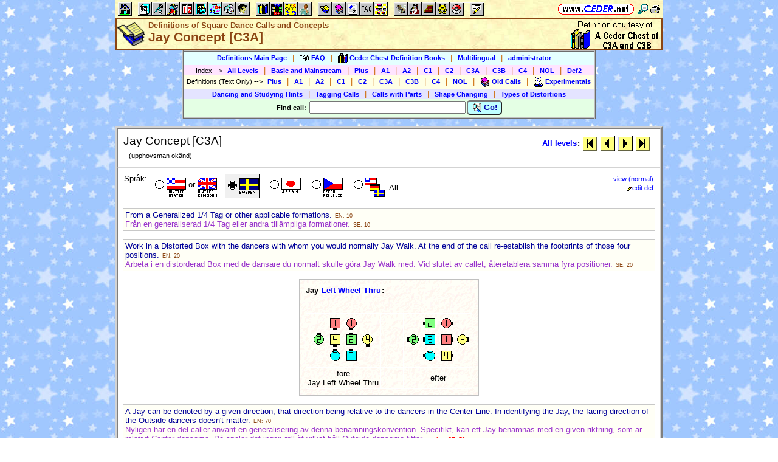

--- FILE ---
content_type: text/html; charset=utf-8
request_url: https://www.ceder.net/def/jay.php?language=sweden&level=master&action=edit
body_size: 7913
content:
<!DOCTYPE HTML>
<HTML lang="en">
<HEAD>
<TITLE>Definitions of Square Dance Calls and Concepts -- Jay Concept [C3A]</TITLE>
<BASE HREF="https://www.ceder.net/" TARGET="_top">
<LINK REL="stylesheet" TYPE="text/css" HREF="https://www.ceder.net/ceder.css?v=B">
<SCRIPT SRC="https://www.ceder.net/js/ceder.js?v=0"></SCRIPT>
<LINK REL="icon" TYPE="image/x-icon" HREF="https://www.ceder.net/favicon/def.ico">
<META HTTP-EQUIV="Content-Type" CONTENT="text/html;charset=UTF-8">
<META NAME="no-email-collection" CONTENT="http://www.unspam.com/noemailcollection">
<META NAME="robots" CONTENT="none">
<meta name="viewport" content="width=device-width, initial-scale=1.0">
<STYLE>@media (max-width:400px) {.vbig {display:none;}}@media (min-width:400px) {.vsmall {display:none;}}@media (max-width:680px) {.vtbig {display:none;}}@media (min-width:680px) {.vtsmall {display:none;}}</STYLE>
<META NAME="description" CONTENT="A square dance definition for Jay Concept [C3A]">
<META NAME="keywords" CONTENT="Jay Concept, square dance call, square dance definition">
<LINK rel="STYLESHEET" type="text/css" HREF="https://www.ceder.net/def/def.css">
</HEAD>
<BODY CLASS="def" STYLE="padding-top: 0px; margin-top: 0px;"><SPAN ID="top"></SPAN><DIV CLASS="vbig"><DIV CLASS="vtbig"><DIV CLASS="right background" STYLE="height:30px;"><A HREF="https://www.ceder.net/" CLASS="image" TITLE="Vic and Debbie Ceder's Square Dance Resource Net"><IMG CLASS="top b0 v6" SRC="https://www.ceder.net/images/toplink2.png" WIDTH=131 HEIGHT=18 ALT=""></A>&nbsp;<DIV CLASS="il" STYLE="margin-top:7px;"> <A HREF="javascript:AjaxPopup(1010);" CLASS="image" TITLE="Search ceder.net"><IMG SRC="https://www.ceder.net/icon/find16.gif" CLASS="vcenter" ALT=""></A>&nbsp;<A REL="nofollow" HREF="https://www.ceder.net/def/jay.php?language=sweden&level=master&action=edit&menu=0" TARGET="_top" TITLE="Printer friendly version" CLASS="image"><IMG CLASS="vcenter" SRC="https://www.ceder.net/icon/printer16.gif" ALT="Printer friendly version" WIDTH=16 HEIGHT=16></A>&nbsp;</DIV></DIV><DIV CLASS="left" STYLE="position:absolute; padding-top:0px; margin-top:4px; top:0px; margin-bottom:4px;">&nbsp;<IMG SRC="https://www.ceder.net/toolbar/site_toolbar.png?v=3" USEMAP="#toolmap" WIDTH=602 HEIGHT=22 CLASS="b0" ALT=""><MAP NAME="toolmap"><AREA COORDS="0,0,22,22" HREF="https://www.ceder.net/" TITLE="Square Dance Resource Net  (Home)" ALT="Square Dance Resource Net  (Home)"><AREA COORDS="33,0,55,22" HREF="https://www.ceder.net/articles/" TITLE="Articles" ALT="Articles"><AREA COORDS="56,0,78,22" HREF="https://www.ceder.net/callerdb/" TITLE="Callers and Cuers" ALT="Callers and Cuers"><AREA COORDS="79,0,101,22" HREF="https://www.ceder.net/clubdb/" TITLE="Clubs" ALT="Clubs"><AREA COORDS="102,0,124,22" HREF="https://www.ceder.net/eventdb/" TITLE="Events" ALT="Events"><AREA COORDS="125,0,147,22" HREF="https://www.ceder.net/resources/" TITLE="Resources" ALT="Resources"><AREA COORDS="148,0,170,22" HREF="https://www.ceder.net/choreodb/" TITLE="Choreography" ALT="Choreography"><AREA COORDS="171,0,193,22" HREF="https://www.ceder.net/recorddb/" TITLE="Music" ALT="Music"><AREA COORDS="194,0,216,22" HREF="https://www.ceder.net/recorddb/lyrics_list.php" TITLE="Lyrics" ALT="Lyrics"><AREA COORDS="227,0,249,22" HREF="https://www.ceder.net/books/" TITLE="Ceder Chest Definition Books" ALT="Ceder Chest Definition Books"><AREA COORDS="250,0,272,22" HREF="https://www.ceder.net/csds/" TITLE="Ceder Square Dance System  (CSDS)" ALT="Ceder Square Dance System  (CSDS)"><AREA COORDS="273,0,295,22" HREF="https://www.ceder.net/sqrot/" TITLE="Square Rotation Program  (SQROT)" ALT="Square Rotation Program  (SQROT)"><AREA COORDS="296,0,318,22" HREF="https://www.ceder.net/vic" TITLE="Vic Ceder - Square Dance Caller" ALT="Vic Ceder - Square Dance Caller"><AREA COORDS="329,0,351,22" HREF="https://www.ceder.net/def/" TITLE="Definitions of square dance calls and concepts" ALT="Definitions of square dance calls and concepts"><AREA COORDS="352,0,374,22" HREF="https://www.ceder.net/oldcalls/" TITLE="More square dance Definitions" ALT="More square dance Definitions"><AREA COORDS="375,0,397,22" HREF="https://www.ceder.net/lists/" TITLE="Lists of square dance calls and concepts" ALT="Lists of square dance calls and concepts"><AREA COORDS="398,0,420,22" HREF="https://www.ceder.net/faqdb/" TITLE="Frequently Asked Questions" ALT="Frequently Asked Questions"><AREA COORDS="421,0,443,22" HREF="https://www.ceder.net/links" TITLE="Square dance links" ALT="Square dance links"><AREA COORDS="454,0,476,22" HREF="https://www.ceder.net/bees/" TITLE="Los Olivos Honey Bees" ALT="Los Olivos Honey Bees"><AREA COORDS="477,0,499,22" HREF="https://www.ceder.net/bande_dessinee/" TITLE="Bande D&eacute;ssinees" ALT="Bande D&eacute;ssinees"><AREA COORDS="500,0,522,22" HREF="https://www.ceder.net/chocolate/" TITLE="Chocolate Bars" ALT="Chocolate Bars"><AREA COORDS="523,0,545,22" HREF="https://www.ceder.net/bb/" TITLE="Beanie Babies" ALT="Beanie Babies"><AREA COORDS="546,0,568,22" HREF="https://www.ceder.net/pc/" TITLE="Pok&eacute;mon Trading Cards" ALT="Pok&eacute;mon Trading Cards"><AREA COORDS="579,0,601,22" HREF="https://www.ceder.net/feedback.php" TITLE="Send us feedback" ALT="Send us feedback"></MAP></DIV></DIV><DIV CLASS="vtsmall background"><A HREF="https://www.ceder.net/" CLASS="image" TITLE="Vic and Debbie Ceder's Square Dance Resource Net"><IMG CLASS="top b0 v6" SRC="https://www.ceder.net/images/toplink2.png" WIDTH=131 HEIGHT=18 ALT=""></A> <A HREF="javascript:AjaxPopup(1010);" CLASS="image vcenter" TITLE="Search ceder.net"><IMG SRC="https://www.ceder.net/icon/find16.gif" CLASS="menu16 vcenter" ALT="" STYLE="margin-top:7px;"></A></DIV></DIV><DIV CLASS="vsmall background"><A HREF="https://www.ceder.net/" CLASS="image" TITLE="Vic and Debbie Ceder's Square Dance Resource Net"><IMG CLASS="top b0 v6" SRC="https://www.ceder.net/images/toplink2.png" WIDTH=131 HEIGHT=18 ALT=""></A> <A HREF="javascript:AjaxPopup(1010);" CLASS="image vcenter" TITLE="Search ceder.net"><IMG SRC="https://www.ceder.net/icon/find16.gif" CLASS="menu16 vcenter" ALT="" STYLE="margin-top:7px;"></A></DIV><DIV class="modal" STYLE="z-index:10;"><DIV class="modal-content"><DIV CLASS="left"><DIV ID="popup_content">ajax content</DIV><DIV CLASS="il" STYLE="position:absolute; top:16px; right:16px;" TITLE="Close popup window (Esc)"><span class="close-button size4">&times;</span></DIV></DIV></DIV></DIV>
<SCRIPT SRC="https://www.ceder.net/js/ajax_modal.js?v=1"></SCRIPT>

<!-- End Body -->
<!-- A square dance definition for Jay Concept [C3A] -->
<DIV CLASS="pagetitle background" STYLE="padding:0px 0px 0px 0px;"><DIV STYLE="border-spacing:0px; display:table; vertical-align:top; width:100%;"> <DIV STYLE="display:table-cell; vertical-align:top;"><A HREF="https://www.ceder.net/def" CLASS="image"><IMG SRC="https://www.ceder.net/icon/icon_def.gif" CLASS="icon48" ALT="Definitions of Square Dance Calls and Concepts"></A></DIV><DIV STYLE="display:table-cell; width:16px;">&nbsp;</DIV><DIV STYLE="display:table-cell; vertical-align:top; width:100%;"><DIV CLASS="bold headercolor" STYLE="font-size:10pt; padding-top:2px;">Definitions of Square Dance Calls and Concepts</DIV><DIV CLASS="bold header"><DIV CLASS="il" ID="pageheader">Jay Concept [C3A]</DIV></DIV></DIV><DIV STYLE="display:table-cell; width:16px;">&nbsp;</DIV><DIV STYLE="display:table-cell; vertical-align:top; text-align:right;"><DIV CLASS="background nobr right bold"><A HREF="books" CLASS="image"><IMG SRC="images/cederchestc3.gif" HEIGHT=49 WIDTH=145 TITLE="Ceder Chest Definition Books" CLASS="b0 vcenter"></A>&nbsp;</DIV></DIV></DIV>
</DIV>
<!-- End Title Bar -->
<DIV ID="sMenu" CLASS="center" STYLE="display:block;"><TABLE CLASS="mm"><TR STYLE="background-color:#E4FFFF;" CLASS="center"><TD CLASS="vcenter"> <SPAN CLASS="nobr">&nbsp;<A CLASS="menulink" HREF="https://www.ceder.net/def/" TITLE="Definitions of Square Dance Calls and Concepts">Definitions Main Page</A>&nbsp;&nbsp;<SPAN CLASS="mdiv">|</SPAN></SPAN> <SPAN CLASS="nobr">&nbsp;<A CLASS="menulink" HREF="https://www.ceder.net/faqdb?section=7" TITLE="Frequently Asked Questions"><IMG SRC="https://www.ceder.net/icon/faq_16.gif" CLASS="menu16" ALT=""><SPAN CLASS="text16" STYLE="padding-left:3px;">FAQ</SPAN></A>&nbsp;&nbsp;<SPAN CLASS="mdiv">|</SPAN></SPAN> <SPAN CLASS="nobr">&nbsp;<A CLASS="menulink" HREF="https://www.ceder.net/books" TITLE="Ceder Chest Definition Books"><IMG SRC="https://www.ceder.net/icon/ceder_chest_16.gif" CLASS="menu16" ALT=""><SPAN CLASS="text16" STYLE="padding-left:3px;">Ceder Chest Definition Books</SPAN></A>&nbsp;&nbsp;<SPAN CLASS="mdiv">|</SPAN></SPAN> <SPAN CLASS="nobr">&nbsp;<A CLASS="menulink" HREF="https://www.ceder.net/def/multilingual_about.php" TITLE="About multilingual definitions">Multilingual</A>&nbsp;&nbsp;<SPAN CLASS="mdiv">|</SPAN></SPAN> <SPAN CLASS="nobr">&nbsp;<A REL="nofollow" CLASS="menulink" HREF="https://www.ceder.net/def/private" TITLE="Administrator functions (restricted area)"><SPAN CLASS="footnote">administrator</SPAN></A>&nbsp;</SPAN>&nbsp;<A REL="nofollow" HREF="/admin2" TARGET="_top" CLASS="image">&nbsp;&nbsp;&nbsp;</A></TD></TR><TR STYLE="background-color:#FFE4FF;" CLASS="center"><TD CLASS="vcenter">&nbsp;<SPAN CLASS="footnote">Index <SPAN CLASS="nobr"> --&gt; </SPAN> </SPAN> <SPAN CLASS="nobr">&nbsp;<A CLASS="menulink" HREF="https://www.ceder.net/def/index_def.php?level=master&language=sweden" TITLE="Definitions index - All Levels">All Levels</A>&nbsp;&nbsp;<SPAN CLASS="mdiv">|</SPAN></SPAN> <SPAN CLASS="nobr">&nbsp;<A CLASS="menulink" HREF="https://www.ceder.net/def/index_bms.php?language=sweden" TITLE="Definitions index - Basic and Mainstream">Basic and Mainstream</A>&nbsp;&nbsp;<SPAN CLASS="mdiv">|</SPAN></SPAN> <SPAN CLASS="nobr">&nbsp;<A CLASS="menulink" HREF="https://www.ceder.net/def/index_def.php?level=plus&language=sweden" TITLE="Definitions index - Plus">Plus</A>&nbsp;&nbsp;<SPAN CLASS="mdiv">|</SPAN></SPAN> <SPAN CLASS="nobr">&nbsp;<A CLASS="menulink" HREF="https://www.ceder.net/def/index_def.php?level=a1&language=sweden" TITLE="Definitions index - A1">A1</A>&nbsp;&nbsp;<SPAN CLASS="mdiv">|</SPAN></SPAN> <SPAN CLASS="nobr">&nbsp;<A CLASS="menulink" HREF="https://www.ceder.net/def/index_def.php?level=a2&language=sweden" TITLE="Definitions index - A2">A2</A>&nbsp;&nbsp;<SPAN CLASS="mdiv">|</SPAN></SPAN> <SPAN CLASS="nobr">&nbsp;<A CLASS="menulink" HREF="https://www.ceder.net/def/index_def.php?level=c1&language=sweden" TITLE="Definitions index - C1">C1</A>&nbsp;&nbsp;<SPAN CLASS="mdiv">|</SPAN></SPAN> <SPAN CLASS="nobr">&nbsp;<A CLASS="menulink" HREF="https://www.ceder.net/def/index_def.php?level=c2&language=sweden" TITLE="Definitions index - C2">C2</A>&nbsp;&nbsp;<SPAN CLASS="mdiv">|</SPAN></SPAN> <SPAN CLASS="nobr">&nbsp;<A CLASS="menulink" HREF="https://www.ceder.net/def/index_def.php?level=c3a&language=sweden" TITLE="Definitions index - C3A">C3A</A>&nbsp;&nbsp;<SPAN CLASS="mdiv">|</SPAN></SPAN> <SPAN CLASS="nobr">&nbsp;<A CLASS="menulink" HREF="https://www.ceder.net/def/index_def.php?level=c3b&language=sweden" TITLE="Definitions index - C3B">C3B</A>&nbsp;&nbsp;<SPAN CLASS="mdiv">|</SPAN></SPAN> <SPAN CLASS="nobr">&nbsp;<A CLASS="menulink" HREF="https://www.ceder.net/def/index_c4.php?language=sweden" TITLE="Definitions index - C4">C4</A>&nbsp;&nbsp;<SPAN CLASS="mdiv">|</SPAN></SPAN> <SPAN CLASS="nobr">&nbsp;<A CLASS="menulink" HREF="https://www.ceder.net/def/index_def.php?level=nol&language=sweden" TITLE="Definitions index - NOL">NOL</A>&nbsp;&nbsp;<SPAN CLASS="mdiv">|</SPAN></SPAN> <SPAN CLASS="nobr">&nbsp;<A CLASS="menulink" HREF="https://www.ceder.net/def/viewindex.php" TITLE="Def2 index">Def2</A>&nbsp;</SPAN></TD></TR><TR STYLE="background-color:#FFFFE4;" CLASS="center"><TD CLASS="vcenter">&nbsp;<SPAN CLASS="footnote">Definitions (Text Only) <SPAN CLASS="nobr"> --&gt; </SPAN> </SPAN> <SPAN CLASS="nobr">&nbsp;<A CLASS="menulink" HREF="https://www.ceder.net/def/def_plus.php?language=sweden" TITLE="Text-only definitions - Plus">Plus</A>&nbsp;&nbsp;<SPAN CLASS="mdiv">|</SPAN></SPAN> <SPAN CLASS="nobr">&nbsp;<A CLASS="menulink" HREF="https://www.ceder.net/def/def_text.php?level=a1&language=sweden" TITLE="Text-only definitions - A1">A1</A>&nbsp;&nbsp;<SPAN CLASS="mdiv">|</SPAN></SPAN> <SPAN CLASS="nobr">&nbsp;<A CLASS="menulink" HREF="https://www.ceder.net/def/def_text.php?level=a2&language=sweden" TITLE="Text-only definitions - A2">A2</A>&nbsp;&nbsp;<SPAN CLASS="mdiv">|</SPAN></SPAN> <SPAN CLASS="nobr">&nbsp;<A CLASS="menulink" HREF="https://www.ceder.net/def/def_text.php?level=c1&language=sweden" TITLE="Text-only definitions - C1">C1</A>&nbsp;&nbsp;<SPAN CLASS="mdiv">|</SPAN></SPAN> <SPAN CLASS="nobr">&nbsp;<A CLASS="menulink" HREF="https://www.ceder.net/def/def_text.php?level=c2&language=sweden" TITLE="Text-only definitions - C2">C2</A>&nbsp;&nbsp;<SPAN CLASS="mdiv">|</SPAN></SPAN> <SPAN CLASS="nobr">&nbsp;<A CLASS="menulink" HREF="https://www.ceder.net/def/def_text.php?level=c3a&language=sweden" TITLE="Text-only definitions - C3A">C3A</A>&nbsp;&nbsp;<SPAN CLASS="mdiv">|</SPAN></SPAN> <SPAN CLASS="nobr">&nbsp;<A CLASS="menulink" HREF="https://www.ceder.net/def/def_text.php?level=c3b&language=sweden" TITLE="Text-only definitions - C3B">C3B</A>&nbsp;&nbsp;<SPAN CLASS="mdiv">|</SPAN></SPAN> <SPAN CLASS="nobr">&nbsp;<A CLASS="menulink" HREF="https://www.ceder.net/def/def_c4.php?language=sweden" TITLE="Text-only definitions - C4">C4</A>&nbsp;&nbsp;<SPAN CLASS="mdiv">|</SPAN></SPAN> <SPAN CLASS="nobr">&nbsp;<A CLASS="menulink" HREF="https://www.ceder.net/def/def_nol.php?language=sweden" TITLE="Text-only definitions - NOL">NOL</A>&nbsp;&nbsp;<SPAN CLASS="mdiv">|</SPAN></SPAN> <SPAN CLASS="nobr">&nbsp;<A CLASS="menulink" HREF="https://www.ceder.net/oldcalls/view.php" TITLE="Definitions of Old Calls used in singing call figures"><IMG SRC="https://www.ceder.net/icon/moredefs_16.gif" CLASS="menu16" ALT=""><SPAN CLASS="text16" STYLE="padding-left:3px;">Old Calls</SPAN></A>&nbsp;&nbsp;<SPAN CLASS="mdiv">|</SPAN></SPAN> <SPAN CLASS="nobr">&nbsp;<A CLASS="menulink" HREF="https://www.ceder.net/experimentals" TITLE="Experimental Calls and Concepts"><IMG SRC="https://www.ceder.net/icon/experimentals_16.gif" CLASS="menu16" ALT=""><SPAN CLASS="text16" STYLE="padding-left:3px;">Experimentals</SPAN></A>&nbsp;</SPAN></TD></TR><TR STYLE="background-color:#E4E4FF;" CLASS="center"><TD CLASS="vcenter"> <SPAN CLASS="nobr">&nbsp;<A CLASS="menulink" HREF="https://www.ceder.net/def/hints.php" TITLE="(from preamble)">Dancing and Studying Hints</A>&nbsp;&nbsp;<SPAN CLASS="mdiv">|</SPAN></SPAN> <SPAN CLASS="nobr">&nbsp;<A CLASS="menulink" HREF="https://www.ceder.net/def/taggingcalls.php" TITLE="(Appendix B in C3 book)">Tagging Calls</A>&nbsp;&nbsp;<SPAN CLASS="mdiv">|</SPAN></SPAN> <SPAN CLASS="nobr">&nbsp;<A CLASS="menulink" HREF="https://www.ceder.net/def/callparts.php" TITLE="(Appendix C in C3 book)">Calls with Parts</A>&nbsp;&nbsp;<SPAN CLASS="mdiv">|</SPAN></SPAN> <SPAN CLASS="nobr">&nbsp;<A CLASS="menulink" HREF="https://www.ceder.net/def/shapechanging.php" TITLE="(Appendix A in C1/C2 book)">Shape Changing</A>&nbsp;&nbsp;<SPAN CLASS="mdiv">|</SPAN></SPAN> <SPAN CLASS="nobr">&nbsp;<A CLASS="menulink" HREF="https://www.ceder.net/def/typesofdistortions.php" TITLE="(Appendix D in C3 book)">Types of Distortions</A>&nbsp;</SPAN></TD></TR><TR STYLE="background-color:#E4FFE4;" CLASS="center"><TD CLASS="vcenter"><FORM STYLE="display: inline;" METHOD=POST ACTION="def/query_results.php" CLASS="notbmargin"><INPUT TYPE="hidden" NAME="from" VALUE="def"><INPUT TYPE="hidden" NAME="language" VALUE="sweden"><TABLE STYLE="display: inline;" CLASS="t010 center"><TR><TD CLASS="right fieldhdr2" STYLE="vertical-align:middle"><SPAN STYLE="text-decoration:underline;">F</SPAN>ind call:&nbsp;</TD><TD><INPUT TYPE="text" SIZE="30" NAME="CallName" VALUE="" ACCESSKEY="f" OnFocus="this.select();"></TD><TD CLASS="vbig"><SPAN CLASS="nobr"><BUTTON TYPE="submit" CLASS="bluebutton" TITLE="Search for Call or Concept by Name"><IMG SRC="https://www.ceder.net/images/search.gif" HEIGHT=16 WIDTH=16 CLASS="vtop" ALT="">&nbsp;Go!</BUTTON></SPAN></TD></TR></TABLE></FORM></TD></TR></TABLE></DIV><P></P>
<!-- Menu End -->
 
<P></P><DIV CLASS="center"><DIV CLASS="il left normalback" STYLE="border:4px ridge lightgray; text-align:left;width:calc(100% - 8px);"><DIV><DIV STYLE="padding:8px;">

<TABLE CLASS="t010 w100"><TR><TD CLASS="w100 size4 vtop">Jay Concept [C3A]<SPAN CLASS="footnote"><BR><SPAN CLASS="nobr">&nbsp;&nbsp; (upphovsman ok&auml;nd) </SPAN></SPAN></TD><TD CLASS="right vtop nobr"><TABLE CLASS="t000 w100"><TR><TD CLASS="right"><SPAN CLASS="nobr"><B><A HREF="def/index_def.php?level=master&language=sweden">All levels</A>:</B> <A CLASS="image" HREF="https://www.ceder.net/def/123top.php?language=sweden&level=master&action=edit" TITLE=" F&ouml;rsta  (123top.php)"><IMG SRC="images/nav_first.gif" WIDTH=25 HEIGHT=25 CLASS="b0 vcenter" TITLE=" F&ouml;rsta  (123top.php)"></A>&nbsp;<A CLASS="image" HREF="https://www.ceder.net/def/invertthecolumn.php?language=sweden&level=master&action=edit" TITLE=" F&ouml;reg&aring;ende  (invertthecolumn.php)"><IMG SRC="images/nav_prev.gif" WIDTH=25 HEIGHT=25 CLASS="b0 vcenter" TITLE=" F&ouml;reg&aring;ende  (invertthecolumn.php)"></A>&nbsp;<A CLASS="image" HREF="https://www.ceder.net/def/jaywalk.php?language=sweden&level=master&action=edit" TITLE=" N&auml;sta  (jaywalk.php)"><IMG SRC="images/nav_next.gif" WIDTH=25 HEIGHT=25 CLASS="b0 vcenter" TITLE=" N&auml;sta  (jaywalk.php)"></A>&nbsp;<A CLASS="image" HREF="https://www.ceder.net/def/zippered.php?language=sweden&level=master&action=edit" TITLE=" Sista  (zippered.php)"><IMG SRC="images/nav_last.gif" WIDTH=25 HEIGHT=25 CLASS="b0 vcenter" TITLE=" Sista  (zippered.php)"></A>&nbsp;</SPAN></TD></TR></TABLE></TD></TR></TABLE></DIV><HR STYLE="margin:0px 0px 0px -1px; border-color:lightgray; border-width:1px;"></DIV><DIV><DIV STYLE="padding:8px;">
<TABLE CLASS="t000 w100 notbmargin"><TR CLASS="vtop"><TD CLASS="w100"><DIV><DIV STYLE="display:inline-block;" CLASS="vtop"> Spr&aring;k: </DIV><DIV STYLE="display:inline-block; margin-left:8px;" CLASS="vtop"></DIV><DIV STYLE="display:inline-block;" CLASS="vtop"><SPAN CLASS="nobr"><DIV CLASS="il vcenter" STYLE="font-size:32px;"><A HREF="https://www.ceder.net/def/jay.php?level=master&language=usa&action=edit" TITLE="English" CLASS="blacklink"><DIV CLASS="il" STYLE="position:relative;top:-5px;"><IMG SRC="https://www.ceder.net/icon/icon_radio_off.gif" CLASS="b0 vcenter" HEIGHT=23 WIDTH=23 ALT=""></DIV><IMG CLASS="icon32 vcenter" SRC="https://www.ceder.net/flags/flag_usa.gif" ALT=""><SPAN CLASS="vcenter" STYLE="font-size:10pt; font-weight:normal;"><DIV CLASS="il" STYLE="position:relative;top:-5px;">&nbsp;or&nbsp;</DIV></SPAN><IMG CLASS="icon32 vcenter" SRC="https://www.ceder.net/flags/flag_uk.gif" ALT=""></A></DIV>&nbsp;&nbsp;</SPAN> <SPAN CLASS="nobr"><DIV CLASS="il vcenter" STYLE="background-color:#F0F0F0; padding-top:6px; border-style:solid; border-width:1px;"><IMG SRC="https://www.ceder.net/icon/icon_radio_on.gif" CLASS="b0 vtop" HEIGHT=23 WIDTH=23 ALT=""><IMG SRC="https://www.ceder.net/flags/flag_sweden.gif" CLASS="icon32" ALT=""></DIV>&nbsp;&nbsp;</SPAN> <SPAN CLASS="nobr"><DIV CLASS="il vcenter" STYLE="font-size:32px;"><A HREF="https://www.ceder.net/def/jay.php?level=master&language=japan&action=edit" TITLE="Japanese" CLASS="blacklink"><DIV CLASS="il" STYLE="position:relative;top:-5px;"><IMG SRC="https://www.ceder.net/icon/icon_radio_off.gif" CLASS="b0 vcenter" HEIGHT=23 WIDTH=23 ALT=""></DIV><IMG SRC="https://www.ceder.net/flags/flag_japan.gif" CLASS="icon32" ALT=""></A></DIV>&nbsp;&nbsp;</SPAN> <SPAN CLASS="nobr"><DIV CLASS="il vcenter" STYLE="font-size:32px;"><A HREF="https://www.ceder.net/def/jay.php?level=master&language=czech&action=edit" TITLE="Czech" CLASS="blacklink"><DIV CLASS="il" STYLE="position:relative;top:-5px;"><IMG SRC="https://www.ceder.net/icon/icon_radio_off.gif" CLASS="b0 vcenter" HEIGHT=23 WIDTH=23 ALT=""></DIV><IMG SRC="https://www.ceder.net/flags/flag_czech.gif" CLASS="icon32" ALT=""></A></DIV>&nbsp;&nbsp;</SPAN> <SPAN CLASS="nobr"><DIV CLASS="il vcenter" STYLE="font-size:32px;"><A HREF="https://www.ceder.net/def/_all_languages.php?level=master&action=edit&file=jay.php" TITLE="All languages" CLASS="blacklink"><DIV CLASS="il" STYLE="position:relative;top:-5px;"><IMG SRC="https://www.ceder.net/icon/icon_radio_off.gif" CLASS="b0 vcenter" HEIGHT=23 WIDTH=23 ALT=""></DIV><IMG SRC="https://www.ceder.net/images/flags_all.gif" CLASS="icon32" ALT=""><SPAN STYLE="font-size:10pt; font-weight:normal; vertical-align:middle;"> &nbsp;All&nbsp;</SPAN></A></DIV>&nbsp;&nbsp;</SPAN> </DIV></DIV></TD><TD CLASS="right nobr"><DIV>&nbsp;&nbsp;&nbsp;<A HREF="/def/jay.php?language=sweden&level=master" CLASS="footnote">view (normal)</A></DIV><DIV>&nbsp;&nbsp;&nbsp;<SPAN CLASS="footnote"><A HREF="def/private/edit.php?Def2Id=332" TITLE="Edit this definition  (administrator only)"><IMG CLASS="menu8" SRC="images/edit_8.gif">edit def</A></SPAN></DIV></TD></TR></TABLE><P>

<DefBegin></DefBegin>

<!-- def2 332 spot 10 --><DIV CLASS="edit"><!-- Def2ItemId 2527 --> <DIV CLASS="usa">From a Generalized 1/4 Tag or other applicable formations.&nbsp;<A REL="nofollow" STYLE="text-decoration:none;" HREF="def/edit/text_edit.php?action=edit&Def2ItemId=2527"><SPAN CLASS="extlink nobold">EN:&nbsp;10</SPAN></A></DIV> <!-- Def2ItemId 2528 --> <DIV CLASS="sweden">Fr&aring;n en generaliserad 1/4 Tag eller andra till&auml;mpliga formationer.&nbsp;<A REL="nofollow" STYLE="text-decoration:none;" HREF="def/edit/text_edit.php?action=edit&Def2ItemId=2528"><SPAN CLASS="extlink nobold">SE:&nbsp;10</SPAN></A></DIV> </DIV><P><!-- def2 332 spot 20 --><DIV CLASS="edit"><!-- Def2ItemId 2529 --> <DIV CLASS="usa">Work in a Distorted Box with the dancers with whom you would normally Jay Walk.
  At the end of the call re-establish the footprints of those four positions.&nbsp;<A REL="nofollow" STYLE="text-decoration:none;" HREF="def/edit/text_edit.php?action=edit&Def2ItemId=2529"><SPAN CLASS="extlink nobold">EN:&nbsp;20</SPAN></A></DIV> <!-- Def2ItemId 2530 --> <DIV CLASS="sweden">Arbeta i en distorderad Box med de dansare du normalt skulle g&ouml;ra
  Jay Walk med. Vid slutet av callet, &aring;teretablera samma fyra positioner.&nbsp;<A REL="nofollow" STYLE="text-decoration:none;" HREF="def/edit/text_edit.php?action=edit&Def2ItemId=2530"><SPAN CLASS="extlink nobold">SE:&nbsp;20</SPAN></A></DIV> </DIV>
<!-- VDC:MINIMALEND -->

<P></P><TABLE CLASS="center calldef" STYLE="border:1px ridge silver; border-collapse:collapse;"><TR CLASS="vtop"><TD STYLE="padding:10px; border:1px ridge silver; border-collapse:collapse;">
<DIV CLASS="left"><B>Jay <A HREF="https://www.ceder.net/def/wheelthru.php?language=sweden">Left Wheel Thru</A>:</B></DIV><BR>&nbsp;<DIV CLASS="center"><TABLE CLASS="tvs center calldef"><TR CLASS="center vcenter"><TD>
<IMG SRC="https://www.ceder.net/diagram/jay_07.gif" ALT="">
</TD><TD CLASS="w32">&nbsp;</TD><TD>
<IMG SRC="https://www.ceder.net/diagram/jay_08.gif" ALT="">
</TD></TR><TR CLASS="center vcenter"><TD>f&ouml;re<BR>Jay Left Wheel Thru</TD><TD CLASS="w32">&nbsp;</TD><TD>efter<BR></TD></TR></TABLE>
</DIV></TD></TR></TABLE>

<P><!-- def2 332 spot 70 --><DIV CLASS="edit"><!-- Def2ItemId 2539 --> <DIV CLASS="usa">A Jay can be denoted by a given direction, that direction being relative to the dancers in the Center Line.  In identifying the Jay, the facing direction of the Outside dancers doesn't matter.&nbsp;<A REL="nofollow" STYLE="text-decoration:none;" HREF="def/edit/text_edit.php?action=edit&Def2ItemId=2539"><SPAN CLASS="extlink nobold">EN:&nbsp;70</SPAN></A></DIV> <!-- Def2ItemId 2540 --> <DIV CLASS="sweden">Nyligen har en del caller anv&auml;nt en generalisering av denna ben&auml;mningskonvention.
  Specifikt, kan ett Jay ben&auml;mnas med en given riktning, som &auml;r
  relativt Center-dansarna. D&aring; spelar det ingen roll &aring;t vilket
  h&aring;ll Outside-dansarna tittar.&nbsp;<A REL="nofollow" STYLE="text-decoration:none;" HREF="def/edit/text_edit.php?action=edit&Def2ItemId=2540"><SPAN CLASS="extlink nobold"><B><SPAN CLASS="red">update SE:&nbsp;70</SPAN></B></SPAN></A></DIV> </DIV><UL><LI>
  <B>(Front) Jay</B>: <!-- def2 332 spot 80 --><DIV CLASS="edit"><!-- Def2ItemId 2541 --> <DIV CLASS="usa">Center dancers work with the Outside dancers that are in front of them.&nbsp;<A REL="nofollow" STYLE="text-decoration:none;" HREF="def/edit/text_edit.php?action=edit&Def2ItemId=2541"><SPAN CLASS="extlink nobold">EN:&nbsp;80</SPAN></A></DIV> <!-- Def2ItemId 2542 --> <DIV CLASS="sweden">Centers arbetar med Outsides som &auml;r framf&ouml;r dem.&nbsp;<A REL="nofollow" STYLE="text-decoration:none;" HREF="def/edit/text_edit.php?action=edit&Def2ItemId=2542"><SPAN CLASS="extlink nobold">SE:&nbsp;80</SPAN></A></DIV> </DIV></LI><P><LI>
  <B>Back Jay</B>: <!-- def2 332 spot 90 --><DIV CLASS="edit"><!-- Def2ItemId 2543 --> <DIV CLASS="usa">Center dancers work with the Outside dancers that are behind them.&nbsp;<A REL="nofollow" STYLE="text-decoration:none;" HREF="def/edit/text_edit.php?action=edit&Def2ItemId=2543"><SPAN CLASS="extlink nobold">EN:&nbsp;90</SPAN></A></DIV> <!-- Def2ItemId 2544 --> <DIV CLASS="sweden">Centers arbetar med Outsides som &auml;r bakom dem.&nbsp;<A REL="nofollow" STYLE="text-decoration:none;" HREF="def/edit/text_edit.php?action=edit&Def2ItemId=2544"><SPAN CLASS="extlink nobold">SE:&nbsp;90</SPAN></A></DIV> </DIV></LI><P><LI>
  <B>Right | Left Jay</B>: <!-- def2 332 spot 100 --><DIV CLASS="edit"><!-- Def2ItemId 2545 --> <DIV CLASS="usa">Center dancers work with the Outside dancers
    that are to their Right | Left.&nbsp;<A REL="nofollow" STYLE="text-decoration:none;" HREF="def/edit/text_edit.php?action=edit&Def2ItemId=2545"><SPAN CLASS="extlink nobold">EN:&nbsp;100</SPAN></A></DIV> <!-- Def2ItemId 2546 --> <DIV CLASS="sweden">Centers arbetar med Outsides som &auml;r till
    h&ouml;ger | v&auml;nster.&nbsp;<A REL="nofollow" STYLE="text-decoration:none;" HREF="def/edit/text_edit.php?action=edit&Def2ItemId=2546"><SPAN CLASS="extlink nobold">SE:&nbsp;100</SPAN></A></DIV> </DIV></LI></UL>

<P></P><TABLE CLASS="center calldef" STYLE="border:1px ridge silver; border-collapse:collapse;"><TR CLASS="vtop"><TD STYLE="padding:10px; border:1px ridge silver; border-collapse:collapse;">
<DIV CLASS="center"><TABLE CLASS="tvs center calldef"><TR CLASS="center vcenter"><TD>
<IMG SRC="https://www.ceder.net/diagram/jay_04.gif" ALT="">
</TD></TR><TR CLASS="center vcenter"><TD>(Front) Jay</TD></TR></TABLE>
</DIV></TD><TD STYLE="padding:10px; border:1px ridge silver; border-collapse:collapse;">
<DIV CLASS="center"><TABLE CLASS="tvs center calldef"><TR CLASS="center vcenter"><TD>
<IMG SRC="https://www.ceder.net/diagram/jay_05.gif" ALT="">
</TD></TR><TR CLASS="center vcenter"><TD>Back Jay</TD></TR></TABLE>
</DIV></TD><TD STYLE="padding:10px; border:1px ridge silver; border-collapse:collapse;">
<DIV CLASS="center"><TABLE CLASS="tvs center calldef"><TR CLASS="center vcenter"><TD>
<IMG SRC="https://www.ceder.net/diagram/jay_06.gif" ALT="">
</TD></TR><TR CLASS="center vcenter"><TD>Right Jay</TD></TR></TABLE>
</DIV></TD></TR></TABLE>

<P><!-- def2 332 spot 110 --><DIV CLASS="edit"><!-- Def2ItemId 2547 --> <DIV CLASS="usa">Note: Jays can pop up in other formations (such as an "H").  Also, two
  dancers who are offset can do 2-dancer Jay calls (such as Jay Touch 1/4).&nbsp;<A REL="nofollow" STYLE="text-decoration:none;" HREF="def/edit/text_edit.php?action=edit&Def2ItemId=2547"><SPAN CLASS="extlink nobold">EN:&nbsp;110</SPAN></A></DIV> <!-- Def2ItemId 2548 --> <DIV CLASS="sweden">Notera: Jays kan dyka upp i andra formationer (s&aring;som ett "H").
  Dessutom kan tv&aring; dansare som &auml;r f&ouml;rskjutna g&ouml;ra ett
  2-dansare Jay call (s&aring;som Jay Touch 1/4).&nbsp;<A REL="nofollow" STYLE="text-decoration:none;" HREF="def/edit/text_edit.php?action=edit&Def2ItemId=2548"><SPAN CLASS="extlink nobold">SE:&nbsp;110</SPAN></A></DIV> </DIV>
<P></P><TABLE CLASS="center calldef" STYLE="border:1px ridge silver; border-collapse:collapse;"><TR CLASS="vtop"><TD STYLE="padding:10px; border:1px ridge silver; border-collapse:collapse;">
<DIV CLASS="left"><B>Back Jay <A HREF="https://www.ceder.net/def/shakedown.php?language=sweden">Shakedown</A>:</B></DIV><BR>&nbsp;<DIV CLASS="center"><TABLE CLASS="tvs center calldef"><TR CLASS="center vcenter"><TD>
<IMG SRC="https://www.ceder.net/diagram/jay_09.gif" ALT="">
</TD><TD CLASS="w32">&nbsp;</TD><TD>
<IMG SRC="https://www.ceder.net/diagram/jay_10.gif" ALT="">
</TD></TR><TR CLASS="center vcenter"><TD>f&ouml;re<BR>Back Jay Shakedown</TD><TD CLASS="w32">&nbsp;</TD><TD>efter<BR></TD></TR></TABLE>
</DIV></TD></TR><TR CLASS="vtop"><TD STYLE="padding:10px; border:1px ridge silver; border-collapse:collapse;">
<DIV CLASS="left"><B>Left Jay <A HREF="https://www.ceder.net/def/partnertag.php?language=sweden">Partner Tag</A>:</B></DIV><BR>&nbsp;<DIV CLASS="center"><TABLE CLASS="tvs center calldef"><TR CLASS="center vcenter"><TD>
<IMG SRC="https://www.ceder.net/diagram/jay_11.gif" ALT="">
</TD><TD CLASS="w32">&nbsp;</TD><TD>
<IMG SRC="https://www.ceder.net/diagram/jay_12.gif" ALT="">
</TD></TR><TR CLASS="center vcenter"><TD>f&ouml;re<BR>Left Jay Partner Tag</TD><TD CLASS="w32">&nbsp;</TD><TD>efter<BR></TD></TR></TABLE>
</DIV></TD></TR></TABLE>

<P><!-- def2 332 spot 30 --><DIV CLASS="edit"><!-- Def2ItemId 2531 --> <DIV CLASS="usa">Historically, Jays were denoted as follows:&nbsp;<A REL="nofollow" STYLE="text-decoration:none;" HREF="def/edit/text_edit.php?action=edit&Def2ItemId=2531"><SPAN CLASS="extlink nobold">EN:&nbsp;30</SPAN></A></DIV> <!-- Def2ItemId 2532 --> <DIV CLASS="sweden">Historiskt, har Jays betecknats s&aring; h&auml;r:&nbsp;<A REL="nofollow" STYLE="text-decoration:none;" HREF="def/edit/text_edit.php?action=edit&Def2ItemId=2532"><SPAN CLASS="extlink nobold"><B><SPAN CLASS="red">update SE:&nbsp;30</SPAN></B></SPAN></A></DIV> </DIV><UL><LI>
  <B>(Facing) Jay</B>: <!-- def2 332 spot 40 --><DIV CLASS="edit"><!-- Def2ItemId 2533 --> <DIV CLASS="usa">Dancers within each distorted Box are facing In (toward the Center of the 
    Box) and are facing each other.  This is the default Jay.&nbsp;<A REL="nofollow" STYLE="text-decoration:none;" HREF="def/edit/text_edit.php?action=edit&Def2ItemId=2533"><SPAN CLASS="extlink nobold">EN:&nbsp;40</SPAN></A></DIV> <!-- Def2ItemId 2534 --> <DIV CLASS="sweden">Dansare i varje distorderad Box tittar in (mot mitten av denna Box) och 
    tittar p&aring; varandra. Detta &auml;r det Jay som menas om inget annat s&auml;gs.&nbsp;<A REL="nofollow" STYLE="text-decoration:none;" HREF="def/edit/text_edit.php?action=edit&Def2ItemId=2534"><SPAN CLASS="extlink nobold">SE:&nbsp;40</SPAN></A></DIV> </DIV></LI><P><LI>
  <B>Back-to-Back Jay</B>: <!-- def2 332 spot 50 --><DIV CLASS="edit"><!-- Def2ItemId 2535 --> <DIV CLASS="usa">Dancers within each distorted Box are facing Out (away from the Center 
    of the Box) and are Back-to-Back with each other.&nbsp;<A REL="nofollow" STYLE="text-decoration:none;" HREF="def/edit/text_edit.php?action=edit&Def2ItemId=2535"><SPAN CLASS="extlink nobold">EN:&nbsp;50</SPAN></A></DIV> <!-- Def2ItemId 2536 --> <DIV CLASS="sweden">Dansarna i varje distorderad Box tittar ut (bort
    fr&aring;n mitten av denna Box) och st&aring;r rygg-mot-rygg med varandra.&nbsp;<A REL="nofollow" STYLE="text-decoration:none;" HREF="def/edit/text_edit.php?action=edit&Def2ItemId=2536"><SPAN CLASS="extlink nobold">SE:&nbsp;50</SPAN></A></DIV> </DIV></LI><P><LI>
  <B>Front-to-Back Jay</B>: <!-- def2 332 spot 60 --><DIV CLASS="edit"><!-- Def2ItemId 2537 --> <DIV CLASS="usa">Dancers are Front-to-Back within each distorted Box, with some dancers as 
    Leaders and some dancers as Trailers facing the Leader's back.&nbsp;<A REL="nofollow" STYLE="text-decoration:none;" HREF="def/edit/text_edit.php?action=edit&Def2ItemId=2537"><SPAN CLASS="extlink nobold">EN:&nbsp;60</SPAN></A></DIV> <!-- Def2ItemId 2538 --> <DIV CLASS="sweden">Dansarna &auml;r Front-to-Back i varje distorderad
    Box, med n&aring;gra dansare som Leaders och n&aring;gra dansare som Trailers
    som tittar Leaders i ryggen.&nbsp;<A REL="nofollow" STYLE="text-decoration:none;" HREF="def/edit/text_edit.php?action=edit&Def2ItemId=2538"><SPAN CLASS="extlink nobold">SE:&nbsp;60</SPAN></A></DIV> </DIV></LI></UL>

<P></P><TABLE CLASS="center calldef" STYLE="border:1px ridge silver; border-collapse:collapse;"><TR CLASS="vtop"><TD STYLE="padding:10px; border:1px ridge silver; border-collapse:collapse;">
<DIV CLASS="center"><TABLE CLASS="tvs center calldef"><TR CLASS="center vcenter"><TD>
<IMG SRC="https://www.ceder.net/diagram/jay_01.gif" ALT="">
</TD></TR><TR CLASS="center vcenter"><TD>Facing (normalt) Jay</TD></TR></TABLE>
</DIV></TD><TD STYLE="padding:10px; border:1px ridge silver; border-collapse:collapse;">
<DIV CLASS="center"><TABLE CLASS="tvs center calldef"><TR CLASS="center vcenter"><TD>
<IMG SRC="https://www.ceder.net/diagram/jay_02.gif" ALT="">
</TD></TR><TR CLASS="center vcenter"><TD>Front-to-Back Jay</TD></TR></TABLE>
</DIV></TD><TD STYLE="padding:10px; border:1px ridge silver; border-collapse:collapse;">
<DIV CLASS="center"><TABLE CLASS="tvs center calldef"><TR CLASS="center vcenter"><TD>
<IMG SRC="https://www.ceder.net/diagram/jay_03.gif" ALT="">
</TD></TR><TR CLASS="center vcenter"><TD>Back-to-Back Jay</TD></TR></TABLE>
</DIV></TD></TR></TABLE>

<P><!-- def2 332 spot 120 --><DIV CLASS="edit"><!-- Def2ItemId 2549 --> <DIV CLASS="usa">Hint: for complicated calls, check the orientation of your Jay with respect
  to the room <em>before you start moving</em>.  For example,
  you could remember the wall
  toward which your Jay is offset.  We usually memorize our Jay by remembering
  (1) whether the Centers are in a Two-Faced Line or a Wave and (2) which End
  position (of the Center Line) is a part of our Jay.&nbsp;<A REL="nofollow" STYLE="text-decoration:none;" HREF="def/edit/text_edit.php?action=edit&Def2ItemId=2549"><SPAN CLASS="extlink nobold">EN:&nbsp;120</SPAN></A></DIV> <!-- Def2ItemId 2550 --> <DIV CLASS="sweden">Knep: f&ouml;r komplicerade call, kolla hur ditt Jay &auml;r orienterat
  i rummet <EM>innan du b&ouml;rjar r&ouml;ra dig</EM>. Till exempel, kan du
  memorera &aring;t vilket h&aring;ll ditt Jay &auml;r f&ouml;rskjutet. Vi
  memorerar vanligen v&aring;rt Jay genom att komma ih&aring;g (1) om Centers
  &auml;r i en Two-Faced Line eller en Wave och (2) vilken End position (p&aring;
  Center Line) som &auml;r en del av v&aring;rt Jay.&nbsp;<A REL="nofollow" STYLE="text-decoration:none;" HREF="def/edit/text_edit.php?action=edit&Def2ItemId=2550"><SPAN CLASS="extlink nobold">SE:&nbsp;120</SPAN></A></DIV> </DIV>
<P><!-- def2 332 spot 130 --><DIV CLASS="edit"><!-- Def2ItemId 2551 --> <DIV CLASS="usa">Occasionally, a caller may call a Shape-changing call from a Jay.&nbsp;<A REL="nofollow" STYLE="text-decoration:none;" HREF="def/edit/text_edit.php?action=edit&Def2ItemId=2551"><SPAN CLASS="extlink nobold">EN:&nbsp;130</SPAN></A></DIV> <!-- Def2ItemId 2552 --> <DIV CLASS="sweden">N&aring;gon g&aring;ng, kan en caller calla ett Shape-changing call
  fr&aring;n ett Jay.&nbsp;<A REL="nofollow" STYLE="text-decoration:none;" HREF="def/edit/text_edit.php?action=edit&Def2ItemId=2552"><SPAN CLASS="extlink nobold">SE:&nbsp;130</SPAN></A></DIV> </DIV>
<P></P><TABLE CLASS="center calldef" STYLE="border:1px ridge silver; border-collapse:collapse;"><TR CLASS="vtop"><TD STYLE="padding:10px; border:1px ridge silver; border-collapse:collapse;">
<DIV CLASS="center"><TABLE CLASS="tvs center calldef"><TR CLASS="center vcenter"><TD>
<IMG SRC="https://www.ceder.net/diagram/jay_13.gif" ALT="">
</TD><TD CLASS="w32">&nbsp;</TD><TD>
<IMG SRC="https://www.ceder.net/diagram/jay_14.gif" ALT="">
</TD></TR><TR CLASS="center vcenter"><TD>f&ouml;re<BR>Jay Pass The Ocean</TD><TD CLASS="w32">&nbsp;</TD><TD>efter<BR></TD></TR></TABLE>
</DIV></TD></TR></TABLE>

<P><!-- def2 332 spot 135 --><DIV CLASS="edit"><!-- Def2ItemId 12841 --> <DIV CLASS="usa">On a shape-changing call (usually from a Box to a Line or Wave), 
the idea is to maintain the center point between the pairs of dancers. 
In the above example, dancers <IMG SRC="https://www.ceder.net/diagram/3man.gif" CLASS="vcenter" ALT=""> and 
<IMG SRC="https://www.ceder.net/diagram/3lady.gif" CLASS="vcenter" ALT=""> 
finish such that their center point is the original center point between dancers 
<IMG SRC="https://www.ceder.net/diagram/4man.gif" CLASS="vcenter" ALT=""> and 
<IMG SRC="https://www.ceder.net/diagram/4lady.gif" CLASS="vcenter" ALT="">. Similarly, dancers 
<IMG SRC="https://www.ceder.net/diagram/4man.gif" CLASS="vcenter" ALT=""> and 
<IMG SRC="https://www.ceder.net/diagram/4lady.gif" CLASS="vcenter" ALT=""> 
finish such that their center point is the original center point between dancers 
<IMG SRC="https://www.ceder.net/diagram/3man.gif" CLASS="vcenter" ALT=""> and 
<IMG SRC="https://www.ceder.net/diagram/3lady.gif" CLASS="vcenter" ALT=""> 
(which just happens to be the original starting position of dancer 
<IMG SRC="https://www.ceder.net/diagram/1lady.gif" CLASS="vcenter" ALT="">).&nbsp;<A REL="nofollow" STYLE="text-decoration:none;" HREF="def/edit/text_edit.php?action=edit&Def2ItemId=12841"><SPAN CLASS="extlink nobold">EN:&nbsp;135</SPAN></A></DIV>  <DIV><A REL="nofollow" HREF="def/edit/text_edit.php?action=new&Def2Id=332&SpotInd=135&LangId=4" CLASS="footnote">Add <B><IMG CLASS="icon" SRC="flags/flag_sweden_tiny.gif" ALT=""> Swedish</B></A></DIV> </DIV>
<P><!-- def2 332 --><DIV CLASS="edit"><SPAN CLASS="subcall">Change Jays</SPAN> <SPAN CLASS="subcalllevel">[NOL]</SPAN>:
  <DIV CLASS="usa">After doing a Jay call, work with the other Jay positions 
  (Outsides work with the other Center positions, 
  and Centers work with the other Outside positions).&nbsp;<A REL="nofollow" STYLE="text-decoration:none;" HREF="def/private/edit.php?Def2Id=333&ParentId=332" TITLE="Edit this subcall  (administrator only)"><SPAN CLASS="extlink nobold">EN:&nbsp;333</SPAN></A></DIV> <DIV CLASS="sweden">Efter att ha gjort ett Jay call, arbeta med
  de andra Jay positionerna (Outsides arbetar med de andra Center positionerna,
  och Centers arbetar med de andra Outside positionerna).&nbsp;<A REL="nofollow" STYLE="text-decoration:none;" HREF="def/edit/subcall_edit.php?Def2Id=333&LangId=4&ParentId=332" TITLE="Edit this subcall  (administrator only)"><SPAN CLASS="extlink nobold">SE:&nbsp;333</SPAN></A></DIV></DIV>

<P><!-- def2 332 --><DIV CLASS="edit"><SPAN CLASS="subcall">Same Jay</SPAN> <SPAN CLASS="subcalllevel">[NOL]</SPAN>:
  <DIV CLASS="usa">After doing a Jay call, do the next call working with 
  the same dancers in the same Distorted Box.&nbsp;<A REL="nofollow" STYLE="text-decoration:none;" HREF="def/private/edit.php?Def2Id=334&ParentId=332" TITLE="Edit this subcall  (administrator only)"><SPAN CLASS="extlink nobold">EN:&nbsp;334</SPAN></A></DIV> <DIV CLASS="sweden">Efter att ha gjort ett Jay call, gör nästa
  call med samma dansare i samma distorderade Box.&nbsp;<A REL="nofollow" STYLE="text-decoration:none;" HREF="def/edit/subcall_edit.php?Def2Id=334&LangId=4&ParentId=332" TITLE="Edit this subcall  (administrator only)"><SPAN CLASS="extlink nobold">SE:&nbsp;334</SPAN></A></DIV></DIV>


<P>
 Se ocks&aring; <UL><LI>
  <B><A HREF="https://www.ceder.net/def/jaywalk.php?language=sweden">Jaywalk</A></B> [C1].
</LI><P><LI>
  <A HREF="https://www.ceder.net/articles/viewsingle.php?RecordId=390" TARGET="_blank"><B>Jay Concept</B></A> (av Charles Young)</LI></UL>


<DefEnd></DefEnd>
<P></P><DIV><A HREF="oldcalls/viewsingle.php?RecordId=4126" TITLE="Callerlab definition for Jay Concept" CLASS="footnote"><IMG SRC="https://www.ceder.net/icon/moredefs_16.gif" CLASS="menu16" ALT=""><SPAN CLASS="text16" STYLE="padding-left:3px;">CALLERLAB definition for <B>Jay Concept</B></SPAN></A></DIV><P></P><A HREF="choreodb/?FindLevel=0&FindHandle=616+0+0+0" TITLE="Choreography for Jay Concept" CLASS="footnote"><IMG SRC="https://www.ceder.net/icon/choreo_16.gif" CLASS="menu16" ALT=""><SPAN CLASS="text16" STYLE="padding-left:3px;">Choreography f&ouml;r <B>Jay Concept</B></SPAN></A><P></P><TABLE CLASS="t010 w100 nomargin"><TR CLASS="vtop"><TD CLASS="nobr"><A REL="nofollow" HREF="feedback_def.php?from=Jay%20Concept" TITLE="Comments? Questions? Suggestions?" CLASS="footnote"><IMG SRC="https://www.ceder.net/icon/feedback_16.gif" CLASS="menu16" ALT="">Comments? Questions? Suggestions?</A></TD><TD CLASS="w100 right subcallauthor"><TABLE CLASS="t000 w100"><TR><TD CLASS="w100 left">&nbsp;</TD><TD CLASS="right nobr"><TABLE CLASS="t000 w100"><TR><TD CLASS="right"><SPAN CLASS="nobr"><B><A HREF="def/index_def.php?level=master&language=sweden">All levels</A>:</B> <A CLASS="image" HREF="https://www.ceder.net/def/123top.php?language=sweden&level=master&action=edit" TITLE=" F&ouml;rsta  (123top.php)"><IMG SRC="images/nav_first.gif" WIDTH=25 HEIGHT=25 CLASS="b0 vcenter" TITLE=" F&ouml;rsta  (123top.php)"></A>&nbsp;<A CLASS="image" HREF="https://www.ceder.net/def/invertthecolumn.php?language=sweden&level=master&action=edit" TITLE=" F&ouml;reg&aring;ende  (invertthecolumn.php)"><IMG SRC="images/nav_prev.gif" WIDTH=25 HEIGHT=25 CLASS="b0 vcenter" TITLE=" F&ouml;reg&aring;ende  (invertthecolumn.php)"></A>&nbsp;<A CLASS="image" HREF="https://www.ceder.net/def/jaywalk.php?language=sweden&level=master&action=edit" TITLE=" N&auml;sta  (jaywalk.php)"><IMG SRC="images/nav_next.gif" WIDTH=25 HEIGHT=25 CLASS="b0 vcenter" TITLE=" N&auml;sta  (jaywalk.php)"></A>&nbsp;<A CLASS="image" HREF="https://www.ceder.net/def/zippered.php?language=sweden&level=master&action=edit" TITLE=" Sista  (zippered.php)"><IMG SRC="images/nav_last.gif" WIDTH=25 HEIGHT=25 CLASS="b0 vcenter" TITLE=" Sista  (zippered.php)"></A>&nbsp;</SPAN></TD></TR></TABLE></TD></TR></TABLE></TD></TR></TABLE></DIV></DIV></DIV></DIV><P></P>

<DIV CLASS="vbig"><P></P>
<DIV CLASS="center"><DIV CLASS="il t150 noback center footnote notbmargin" STYLE="margin-bottom:0px; border-style:outset;">
<DIV><A REL="nofollow" CLASS="no3" HREF="https://www.ceder.net/def/jay.php?language=sweden&level=master&action=edit">https://www.ceder.net/def/jay.php?language=sweden&level=master&action=edit</A></DIV><DIV>16-January-2026 18:57:24</DIV>
<DIV>Copyright &#169; 2026 <A REL="nofollow" TITLE="Contact Vic" HREF="https://www.ceder.net/contact_vic.php">Vic Ceder</A>.&nbsp; All Rights Reserved.</DIV><DIV STYLE="margin-top:6px;"><A HREF="https://www.ceder.net/" CLASS="image" TITLE="Vic and Debbie Ceder's Square Dance Resource Net"><IMG CLASS="top b0" SRC="https://www.ceder.net/images/toplink2.png" WIDTH=131 HEIGHT=18 ALT=""></A></DIV></DIV></DIV>
</DIV><DIV CLASS="vsmall"><DIV CLASS="center"><DIV><A REL="nofollow" CLASS="no3" HREF="https://www.ceder.net/def/jay.php?language=sweden&level=master&action=edit">full URL</A></DIV><A HREF="https://www.ceder.net/" CLASS="image" TITLE="Vic and Debbie Ceder's Square Dance Resource Net"><IMG CLASS="top b0" SRC="https://www.ceder.net/images/toplink2.png" WIDTH=131 HEIGHT=18 ALT=""></A><A REL="nofollow" CLASS="no3" HREF="https://www.ceder.net/def/jay.php?language=sweden&level=master&action=edit" TITLE="full URL"> &nbsp;</A></DIV></DIV><SPAN ID="bottom"></SPAN> &nbsp;

</BODY>
</HTML>